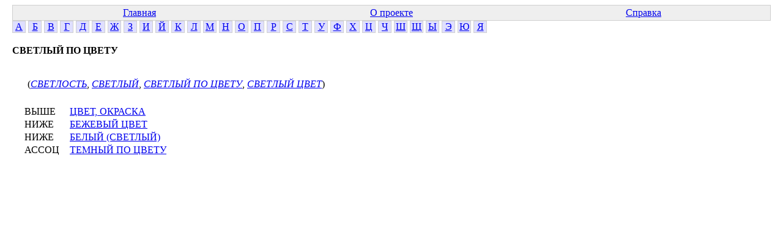

--- FILE ---
content_type: text/html; charset=windows-1251
request_url: http://www.labinform.ru/pub/ruthes/c/18/000/118945.htm
body_size: 739
content:
<html><head>  <meta http-equiv="Content-Type" content="text/html; charset=Windows-1251">
  <link href="../../../main.css" rel="stylesheet" type="text/css">


</head><body>
<table class="top-table">
<tr><td><a href="../../../index.htm">Главная</a></td>
<td><a href="../../../about.htm">О проекте</a></td>
<td><a href="../../../info.htm">Справка</a></td></tr>


</table>


<div class="letter"><a href="../../../te/01/001/index.htm">А</a></div>
<div class="letter"><a href="../../../te/02/001/index.htm">Б</a></div>
<div class="letter"><a href="../../../te/03/001/index.htm">В</a></div>
<div class="letter"><a href="../../../te/04/001/index.htm">Г</a></div>
<div class="letter"><a href="../../../te/05/001/index.htm">Д</a></div>
<div class="letter"><a href="../../../te/06/001/index.htm">Е</a></div>
<div class="letter"><a href="../../../te/07/001/index.htm">Ж</a></div>
<div class="letter"><a href="../../../te/08/001/index.htm">З</a></div>
<div class="letter"><a href="../../../te/09/001/index.htm">И</a></div>
<div class="letter"><a href="../../../te/10/001/index.htm">Й</a></div>
<div class="letter"><a href="../../../te/11/001/index.htm">К</a></div>
<div class="letter"><a href="../../../te/12/001/index.htm">Л</a></div>
<div class="letter"><a href="../../../te/13/001/index.htm">М</a></div>
<div class="letter"><a href="../../../te/14/001/index.htm">Н</a></div>
<div class="letter"><a href="../../../te/15/001/index.htm">О</a></div>
<div class="letter"><a href="../../../te/16/001/index.htm">П</a></div>
<div class="letter"><a href="../../../te/17/001/index.htm">Р</a></div>
<div class="letter"><a href="../../../te/18/001/index.htm">С</a></div>
<div class="letter"><a href="../../../te/19/001/index.htm">Т</a></div>
<div class="letter"><a href="../../../te/20/001/index.htm">У</a></div>
<div class="letter"><a href="../../../te/21/001/index.htm">Ф</a></div>
<div class="letter"><a href="../../../te/22/001/index.htm">Х</a></div>
<div class="letter"><a href="../../../te/23/001/index.htm">Ц</a></div>
<div class="letter"><a href="../../../te/24/001/index.htm">Ч</a></div>
<div class="letter"><a href="../../../te/25/001/index.htm">Ш</a></div>
<div class="letter"><a href="../../../te/26/001/index.htm">Щ</a></div>
<div class="letter"><a href="../../../te/27/001/index.htm">Ы</a></div>
<div class="letter"><a href="../../../te/28/001/index.htm">Э</a></div>
<div class="letter"><a href="../../../te/29/001/index.htm">Ю</a></div>
<div class="letter"><a href="../../../te/30/001/index.htm">Я</a></div></div>
<div class="conc-block">
<b class="conc-header">СВЕТЛЫЙ ПО ЦВЕТУ</b><br>
<div class="te-for-conc"><br>
(<a href="../../../te/18/005/158625.htm" class="te-link2">СВЕТЛОСТЬ</a>, <a href="../../../te/18/005/158298.htm" class="te-link2">СВЕТЛЫЙ</a>, <a href="../../../te/18/005/736133.htm" class="te-link2">СВЕТЛЫЙ ПО ЦВЕТУ</a>, <a href="../../../te/18/005/736132.htm" class="te-link2">СВЕТЛЫЙ ЦВЕТ</a>)
</div>
<div class="conc-rels">
<span class="rel-item"><span class="rel-name">ВЫШЕ</span> <a href="../../../c/23/000/106944.htm" class="rel-link">ЦВЕТ, ОКРАСКА</a></span><br>
<span class="rel-item"><span class="rel-name">НИЖЕ</span> <a href="../../../c/02/000/109496.htm" class="rel-link">БЕЖЕВЫЙ ЦВЕТ</a></span><br>
<span class="rel-item"><span class="rel-name">НИЖЕ</span> <a href="../../../c/02/000/118947.htm" class="rel-link">БЕЛЫЙ (СВЕТЛЫЙ)</a></span><br>
<span class="rel-item"><span class="rel-name">АССОЦ</span> <a href="../../../c/19/000/118946.htm" class="rel-link">ТЕМНЫЙ ПО ЦВЕТУ</a></span><br>
</div>

</div>
</body></html>
